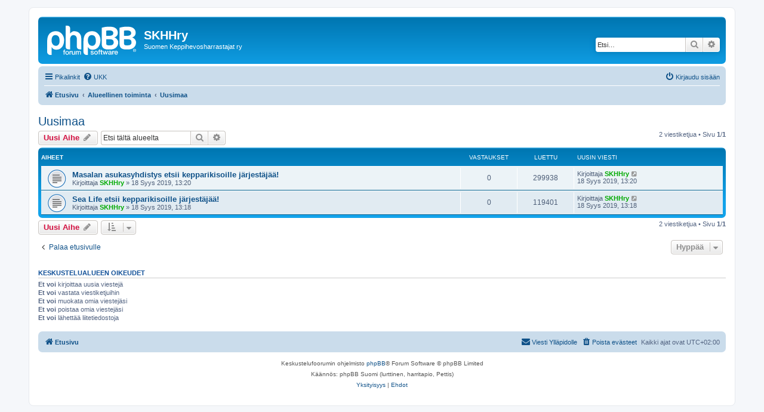

--- FILE ---
content_type: text/html; charset=UTF-8
request_url: http://foorumi.skhhry.fi/viewforum.php?f=6&sid=8dfb0d3585356b77791612454e73090d
body_size: 5505
content:
<!DOCTYPE html>
<html dir="ltr" lang="fi">
<head>
<meta charset="utf-8" />
<meta http-equiv="X-UA-Compatible" content="IE=edge">
<meta name="viewport" content="width=device-width, initial-scale=1" />

<title>Uusimaa - SKHHry</title>

	<link rel="alternate" type="application/atom+xml" title="Syöte - SKHHry" href="/app.php/feed?sid=8844792e341a840e8a13276bd78b3231">			<link rel="alternate" type="application/atom+xml" title="Syöte - Uudet viestiketjut" href="/app.php/feed/topics?sid=8844792e341a840e8a13276bd78b3231">		<link rel="alternate" type="application/atom+xml" title="Syöte - Keskustelualue - Uusimaa" href="/app.php/feed/forum/6?sid=8844792e341a840e8a13276bd78b3231">		
	<link rel="canonical" href="http://foorumi.skhhry.fi/viewforum.php?f=6">

<!--
	phpBB style name: prosilver
	Based on style:   prosilver (this is the default phpBB3 style)
	Original author:  Tom Beddard ( http://www.subBlue.com/ )
	Modified by:
-->

<link href="./assets/css/font-awesome.min.css?assets_version=22" rel="stylesheet">
<link href="./styles/prosilver/theme/stylesheet.css?assets_version=22" rel="stylesheet">
<link href="./styles/prosilver/theme/fi/stylesheet.css?assets_version=22" rel="stylesheet">




<!--[if lte IE 9]>
	<link href="./styles/prosilver/theme/tweaks.css?assets_version=22" rel="stylesheet">
<![endif]-->





</head>
<body id="phpbb" class="nojs notouch section-viewforum ltr ">


<div id="wrap" class="wrap">
	<a id="top" class="top-anchor" accesskey="t"></a>
	<div id="page-header">
		<div class="headerbar" role="banner">
					<div class="inner">

			<div id="site-description" class="site-description">
		<a id="logo" class="logo" href="./index.php?sid=8844792e341a840e8a13276bd78b3231" title="Etusivu">
					<span class="site_logo"></span>
				</a>
				<h1>SKHHry</h1>
				<p>Suomen Keppihevosharrastajat ry</p>
				<p class="skiplink"><a href="#start_here">Hyppää sisältöön</a></p>
			</div>

									<div id="search-box" class="search-box search-header" role="search">
				<form action="./search.php?sid=8844792e341a840e8a13276bd78b3231" method="get" id="search">
				<fieldset>
					<input name="keywords" id="keywords" type="search" maxlength="128" title="Etsi avainsanoja" class="inputbox search tiny" size="20" value="" placeholder="Etsi…" />
					<button class="button button-search" type="submit" title="Etsi">
						<i class="icon fa-search fa-fw" aria-hidden="true"></i><span class="sr-only">Etsi</span>
					</button>
					<a href="./search.php?sid=8844792e341a840e8a13276bd78b3231" class="button button-search-end" title="Tarkennettu haku">
						<i class="icon fa-cog fa-fw" aria-hidden="true"></i><span class="sr-only">Tarkennettu haku</span>
					</a>
					<input type="hidden" name="sid" value="8844792e341a840e8a13276bd78b3231" />

				</fieldset>
				</form>
			</div>
						
			</div>
					</div>
				<div class="navbar" role="navigation">
	<div class="inner">

	<ul id="nav-main" class="nav-main linklist" role="menubar">

		<li id="quick-links" class="quick-links dropdown-container responsive-menu" data-skip-responsive="true">
			<a href="#" class="dropdown-trigger">
				<i class="icon fa-bars fa-fw" aria-hidden="true"></i><span>Pikalinkit</span>
			</a>
			<div class="dropdown">
				<div class="pointer"><div class="pointer-inner"></div></div>
				<ul class="dropdown-contents" role="menu">
					
											<li class="separator"></li>
																									<li>
								<a href="./search.php?search_id=unanswered&amp;sid=8844792e341a840e8a13276bd78b3231" role="menuitem">
									<i class="icon fa-file-o fa-fw icon-gray" aria-hidden="true"></i><span>Vastaamattomat aiheet</span>
								</a>
							</li>
							<li>
								<a href="./search.php?search_id=active_topics&amp;sid=8844792e341a840e8a13276bd78b3231" role="menuitem">
									<i class="icon fa-file-o fa-fw icon-blue" aria-hidden="true"></i><span>Aktiiviset viestiketjut</span>
								</a>
							</li>
							<li class="separator"></li>
							<li>
								<a href="./search.php?sid=8844792e341a840e8a13276bd78b3231" role="menuitem">
									<i class="icon fa-search fa-fw" aria-hidden="true"></i><span>Etsi</span>
								</a>
							</li>
					
										<li class="separator"></li>

									</ul>
			</div>
		</li>

				<li data-skip-responsive="true">
			<a href="/app.php/help/faq?sid=8844792e341a840e8a13276bd78b3231" rel="help" title="Usein kysyttyä" role="menuitem">
				<i class="icon fa-question-circle fa-fw" aria-hidden="true"></i><span>UKK</span>
			</a>
		</li>
						
			<li class="rightside"  data-skip-responsive="true">
			<a href="./ucp.php?mode=login&amp;redirect=viewforum.php%3Ff%3D6&amp;sid=8844792e341a840e8a13276bd78b3231" title="Kirjaudu sisään" accesskey="x" role="menuitem">
				<i class="icon fa-power-off fa-fw" aria-hidden="true"></i><span>Kirjaudu sisään</span>
			</a>
		</li>
						</ul>

	<ul id="nav-breadcrumbs" class="nav-breadcrumbs linklist navlinks" role="menubar">
				
		
		<li class="breadcrumbs" itemscope itemtype="https://schema.org/BreadcrumbList">

			
							<span class="crumb" itemtype="https://schema.org/ListItem" itemprop="itemListElement" itemscope><a itemprop="item" href="./index.php?sid=8844792e341a840e8a13276bd78b3231" accesskey="h" data-navbar-reference="index"><i class="icon fa-home fa-fw"></i><span itemprop="name">Etusivu</span></a><meta itemprop="position" content="1" /></span>

											
								<span class="crumb" itemtype="https://schema.org/ListItem" itemprop="itemListElement" itemscope data-forum-id="24"><a itemprop="item" href="./viewforum.php?f=24&amp;sid=8844792e341a840e8a13276bd78b3231"><span itemprop="name">Alueellinen toiminta</span></a><meta itemprop="position" content="2" /></span>
															
								<span class="crumb" itemtype="https://schema.org/ListItem" itemprop="itemListElement" itemscope data-forum-id="6"><a itemprop="item" href="./viewforum.php?f=6&amp;sid=8844792e341a840e8a13276bd78b3231"><span itemprop="name">Uusimaa</span></a><meta itemprop="position" content="3" /></span>
							
					</li>

		
					<li class="rightside responsive-search">
				<a href="./search.php?sid=8844792e341a840e8a13276bd78b3231" title="Näytä tarkan haun vaihtoehdot" role="menuitem">
					<i class="icon fa-search fa-fw" aria-hidden="true"></i><span class="sr-only">Etsi</span>
				</a>
			</li>
			</ul>

	</div>
</div>
	</div>

	
	<a id="start_here" class="anchor"></a>
	<div id="page-body" class="page-body" role="main">
		
		<h2 class="forum-title"><a href="./viewforum.php?f=6&amp;sid=8844792e341a840e8a13276bd78b3231">Uusimaa</a></h2>



	<div class="action-bar bar-top">

				
		<a href="./posting.php?mode=post&amp;f=6&amp;sid=8844792e341a840e8a13276bd78b3231" class="button" title="Lähetä uusi viesti">
							<span>Uusi Aihe</span> <i class="icon fa-pencil fa-fw" aria-hidden="true"></i>
					</a>
				
			<div class="search-box" role="search">
			<form method="get" id="forum-search" action="./search.php?sid=8844792e341a840e8a13276bd78b3231">
			<fieldset>
				<input class="inputbox search tiny" type="search" name="keywords" id="search_keywords" size="20" placeholder="Etsi tältä alueelta" />
				<button class="button button-search" type="submit" title="Etsi">
					<i class="icon fa-search fa-fw" aria-hidden="true"></i><span class="sr-only">Etsi</span>
				</button>
				<a href="./search.php?fid%5B%5D=6&amp;sid=8844792e341a840e8a13276bd78b3231" class="button button-search-end" title="Tarkennettu haku">
					<i class="icon fa-cog fa-fw" aria-hidden="true"></i><span class="sr-only">Tarkennettu haku</span>
				</a>
				<input type="hidden" name="fid[0]" value="6" />
<input type="hidden" name="sid" value="8844792e341a840e8a13276bd78b3231" />

			</fieldset>
			</form>
		</div>
	
	<div class="pagination">
				2 viestiketjua
					&bull; Sivu <strong>1</strong>/<strong>1</strong>
			</div>

	</div>




	
			<div class="forumbg">
		<div class="inner">
		<ul class="topiclist">
			<li class="header">
				<dl class="row-item">
					<dt><div class="list-inner">Aiheet</div></dt>
					<dd class="posts">Vastaukset</dd>
					<dd class="views">Luettu</dd>
					<dd class="lastpost"><span>Uusin viesti</span></dd>
				</dl>
			</li>
		</ul>
		<ul class="topiclist topics">
	
				<li class="row bg1">
						<dl class="row-item topic_read">
				<dt title="Ei lukemattomia viestejä">
										<div class="list-inner">
																		<a href="./viewtopic.php?t=6&amp;sid=8844792e341a840e8a13276bd78b3231" class="topictitle">Masalan asukasyhdistys etsii kepparikisoille järjestäjää!</a>																								<br />
						
												<div class="responsive-show" style="display: none;">
							Uusin viesti Kirjoittaja <a href="./memberlist.php?mode=viewprofile&amp;u=48&amp;sid=8844792e341a840e8a13276bd78b3231" style="color: #00AA00;" class="username-coloured">SKHHry</a> &laquo; <a href="./viewtopic.php?p=6&amp;sid=8844792e341a840e8a13276bd78b3231#p6" title="Siirry viimeiseen viestiin"><time datetime="2019-09-18T10:20:18+00:00">18 Syys 2019, 13:20</time></a>
													</div>
													
						<div class="topic-poster responsive-hide left-box">
																												Kirjoittaja <a href="./memberlist.php?mode=viewprofile&amp;u=48&amp;sid=8844792e341a840e8a13276bd78b3231" style="color: #00AA00;" class="username-coloured">SKHHry</a> &raquo; <time datetime="2019-09-18T10:20:18+00:00">18 Syys 2019, 13:20</time>
																				</div>

						
											</div>
				</dt>
				<dd class="posts">0 <dfn>Vastaukset</dfn></dd>
				<dd class="views">299938 <dfn>Luettu</dfn></dd>
				<dd class="lastpost">
					<span><dfn>Uusin viesti </dfn>Kirjoittaja <a href="./memberlist.php?mode=viewprofile&amp;u=48&amp;sid=8844792e341a840e8a13276bd78b3231" style="color: #00AA00;" class="username-coloured">SKHHry</a>													<a href="./viewtopic.php?p=6&amp;sid=8844792e341a840e8a13276bd78b3231#p6" title="Siirry viimeiseen viestiin">
								<i class="icon fa-external-link-square fa-fw icon-lightgray icon-md" aria-hidden="true"></i><span class="sr-only"></span>
							</a>
												<br /><time datetime="2019-09-18T10:20:18+00:00">18 Syys 2019, 13:20</time>
					</span>
				</dd>
			</dl>
					</li>
		
	

	
	
				<li class="row bg2">
						<dl class="row-item topic_read">
				<dt title="Ei lukemattomia viestejä">
										<div class="list-inner">
																		<a href="./viewtopic.php?t=5&amp;sid=8844792e341a840e8a13276bd78b3231" class="topictitle">Sea Life etsii kepparikisoille järjestäjää!</a>																								<br />
						
												<div class="responsive-show" style="display: none;">
							Uusin viesti Kirjoittaja <a href="./memberlist.php?mode=viewprofile&amp;u=48&amp;sid=8844792e341a840e8a13276bd78b3231" style="color: #00AA00;" class="username-coloured">SKHHry</a> &laquo; <a href="./viewtopic.php?p=5&amp;sid=8844792e341a840e8a13276bd78b3231#p5" title="Siirry viimeiseen viestiin"><time datetime="2019-09-18T10:18:26+00:00">18 Syys 2019, 13:18</time></a>
													</div>
													
						<div class="topic-poster responsive-hide left-box">
																												Kirjoittaja <a href="./memberlist.php?mode=viewprofile&amp;u=48&amp;sid=8844792e341a840e8a13276bd78b3231" style="color: #00AA00;" class="username-coloured">SKHHry</a> &raquo; <time datetime="2019-09-18T10:18:26+00:00">18 Syys 2019, 13:18</time>
																				</div>

						
											</div>
				</dt>
				<dd class="posts">0 <dfn>Vastaukset</dfn></dd>
				<dd class="views">119401 <dfn>Luettu</dfn></dd>
				<dd class="lastpost">
					<span><dfn>Uusin viesti </dfn>Kirjoittaja <a href="./memberlist.php?mode=viewprofile&amp;u=48&amp;sid=8844792e341a840e8a13276bd78b3231" style="color: #00AA00;" class="username-coloured">SKHHry</a>													<a href="./viewtopic.php?p=5&amp;sid=8844792e341a840e8a13276bd78b3231#p5" title="Siirry viimeiseen viestiin">
								<i class="icon fa-external-link-square fa-fw icon-lightgray icon-md" aria-hidden="true"></i><span class="sr-only"></span>
							</a>
												<br /><time datetime="2019-09-18T10:18:26+00:00">18 Syys 2019, 13:18</time>
					</span>
				</dd>
			</dl>
					</li>
		
				</ul>
		</div>
	</div>
	

	<div class="action-bar bar-bottom">
					
			<a href="./posting.php?mode=post&amp;f=6&amp;sid=8844792e341a840e8a13276bd78b3231" class="button" title="Lähetä uusi viesti">
							<span>Uusi Aihe</span> <i class="icon fa-pencil fa-fw" aria-hidden="true"></i>
						</a>

					
					<form method="post" action="./viewforum.php?f=6&amp;sid=8844792e341a840e8a13276bd78b3231">
			<div class="dropdown-container dropdown-container-left dropdown-button-control sort-tools">
	<span title="Näyttämisen ja järjestämisen asetukset" class="button button-secondary dropdown-trigger dropdown-select">
		<i class="icon fa-sort-amount-asc fa-fw" aria-hidden="true"></i>
		<span class="caret"><i class="icon fa-sort-down fa-fw" aria-hidden="true"></i></span>
	</span>
	<div class="dropdown hidden">
		<div class="pointer"><div class="pointer-inner"></div></div>
		<div class="dropdown-contents">
			<fieldset class="display-options">
							<label>Näytä: <select name="st" id="st"><option value="0" selected="selected">Kaikki aiheet</option><option value="1">1 päivä</option><option value="7">7 päivää</option><option value="14">2 viikkoa</option><option value="30">1 kuukausi</option><option value="90">3 kuukautta</option><option value="180">6 kuukautta</option><option value="365">1 vuosi</option></select></label>
								<label>Järjestä: <select name="sk" id="sk"><option value="a">Julkaisija</option><option value="t" selected="selected">Päiväys</option><option value="r">Vastaukset</option><option value="s">Otsikko</option><option value="v">Luettu</option></select></label>
				<label>Suunta: <select name="sd" id="sd"><option value="a">Nouseva</option><option value="d" selected="selected">Laskeva</option></select></label>
								<hr class="dashed" />
				<input type="submit" class="button2" name="sort" value="Suorita" />
						</fieldset>
		</div>
	</div>
</div>
			</form>
		
		<div class="pagination">
						2 viestiketjua
							 &bull; Sivu <strong>1</strong>/<strong>1</strong>
					</div>
	</div>


<div class="action-bar actions-jump">
		<p class="jumpbox-return">
		<a href="./index.php?sid=8844792e341a840e8a13276bd78b3231" class="left-box arrow-left" accesskey="r">
			<i class="icon fa-angle-left fa-fw icon-black" aria-hidden="true"></i><span>Palaa etusivulle</span>
		</a>
	</p>
	
		<div class="jumpbox dropdown-container dropdown-container-right dropdown-up dropdown-left dropdown-button-control" id="jumpbox">
			<span title="Hyppää" class="button button-secondary dropdown-trigger dropdown-select">
				<span>Hyppää</span>
				<span class="caret"><i class="icon fa-sort-down fa-fw" aria-hidden="true"></i></span>
			</span>
		<div class="dropdown">
			<div class="pointer"><div class="pointer-inner"></div></div>
			<ul class="dropdown-contents">
																				<li><a href="./viewforum.php?f=3&amp;sid=8844792e341a840e8a13276bd78b3231" class="jumpbox-forum-link"> <span> Valtakunnallinen toiminta</span></a></li>
																<li><a href="./viewforum.php?f=24&amp;sid=8844792e341a840e8a13276bd78b3231" class="jumpbox-cat-link"> <span> Alueellinen toiminta</span></a></li>
																<li><a href="./viewforum.php?f=6&amp;sid=8844792e341a840e8a13276bd78b3231" class="jumpbox-sub-link"><span class="spacer"></span> <span>&#8627; &nbsp; Uusimaa</span></a></li>
																<li><a href="./viewforum.php?f=5&amp;sid=8844792e341a840e8a13276bd78b3231" class="jumpbox-sub-link"><span class="spacer"></span> <span>&#8627; &nbsp; Varsinais-Suomi</span></a></li>
																<li><a href="./viewforum.php?f=7&amp;sid=8844792e341a840e8a13276bd78b3231" class="jumpbox-sub-link"><span class="spacer"></span> <span>&#8627; &nbsp; Satakunta</span></a></li>
																<li><a href="./viewforum.php?f=8&amp;sid=8844792e341a840e8a13276bd78b3231" class="jumpbox-sub-link"><span class="spacer"></span> <span>&#8627; &nbsp; Päijät-Häme</span></a></li>
																<li><a href="./viewforum.php?f=9&amp;sid=8844792e341a840e8a13276bd78b3231" class="jumpbox-sub-link"><span class="spacer"></span> <span>&#8627; &nbsp; Pohjois-Savo</span></a></li>
																<li><a href="./viewforum.php?f=10&amp;sid=8844792e341a840e8a13276bd78b3231" class="jumpbox-sub-link"><span class="spacer"></span> <span>&#8627; &nbsp; Pohjois-Pohjanmaa</span></a></li>
																<li><a href="./viewforum.php?f=11&amp;sid=8844792e341a840e8a13276bd78b3231" class="jumpbox-sub-link"><span class="spacer"></span> <span>&#8627; &nbsp; Pohjois-Karjala</span></a></li>
																<li><a href="./viewforum.php?f=12&amp;sid=8844792e341a840e8a13276bd78b3231" class="jumpbox-sub-link"><span class="spacer"></span> <span>&#8627; &nbsp; Pohjanmaa</span></a></li>
																<li><a href="./viewforum.php?f=13&amp;sid=8844792e341a840e8a13276bd78b3231" class="jumpbox-sub-link"><span class="spacer"></span> <span>&#8627; &nbsp; Pirkanmaa</span></a></li>
																<li><a href="./viewforum.php?f=14&amp;sid=8844792e341a840e8a13276bd78b3231" class="jumpbox-sub-link"><span class="spacer"></span> <span>&#8627; &nbsp; Lappi</span></a></li>
																<li><a href="./viewforum.php?f=15&amp;sid=8844792e341a840e8a13276bd78b3231" class="jumpbox-sub-link"><span class="spacer"></span> <span>&#8627; &nbsp; Kymenlaakso</span></a></li>
																<li><a href="./viewforum.php?f=16&amp;sid=8844792e341a840e8a13276bd78b3231" class="jumpbox-sub-link"><span class="spacer"></span> <span>&#8627; &nbsp; Keski-Suomi</span></a></li>
																<li><a href="./viewforum.php?f=17&amp;sid=8844792e341a840e8a13276bd78b3231" class="jumpbox-sub-link"><span class="spacer"></span> <span>&#8627; &nbsp; Keski-Pohjanmaa</span></a></li>
																<li><a href="./viewforum.php?f=18&amp;sid=8844792e341a840e8a13276bd78b3231" class="jumpbox-sub-link"><span class="spacer"></span> <span>&#8627; &nbsp; Kanta-Häme</span></a></li>
																<li><a href="./viewforum.php?f=19&amp;sid=8844792e341a840e8a13276bd78b3231" class="jumpbox-sub-link"><span class="spacer"></span> <span>&#8627; &nbsp; Kainuu</span></a></li>
																<li><a href="./viewforum.php?f=20&amp;sid=8844792e341a840e8a13276bd78b3231" class="jumpbox-sub-link"><span class="spacer"></span> <span>&#8627; &nbsp; Etelä-Savo</span></a></li>
																<li><a href="./viewforum.php?f=21&amp;sid=8844792e341a840e8a13276bd78b3231" class="jumpbox-sub-link"><span class="spacer"></span> <span>&#8627; &nbsp; Etelä-Pohjanmaa</span></a></li>
																<li><a href="./viewforum.php?f=22&amp;sid=8844792e341a840e8a13276bd78b3231" class="jumpbox-sub-link"><span class="spacer"></span> <span>&#8627; &nbsp; Etelä-Karjala</span></a></li>
																<li><a href="./viewforum.php?f=23&amp;sid=8844792e341a840e8a13276bd78b3231" class="jumpbox-sub-link"><span class="spacer"></span> <span>&#8627; &nbsp; Ahvenanmaa</span></a></li>
																<li><a href="./viewforum.php?f=25&amp;sid=8844792e341a840e8a13276bd78b3231" class="jumpbox-forum-link"> <span> International Hobbyhorsing Scene</span></a></li>
											</ul>
		</div>
	</div>

	</div>



	<div class="stat-block permissions">
		<h3>Keskustelualueen oikeudet</h3>
		<p><strong>Et voi</strong> kirjoittaa uusia viestejä<br /><strong>Et voi</strong> vastata viestiketjuihin<br /><strong>Et voi</strong> muokata omia viestejäsi<br /><strong>Et voi</strong> poistaa omia viestejäsi<br /><strong>Et voi</strong> lähettää liitetiedostoja<br /></p>
	</div>

			</div>


<div id="page-footer" class="page-footer" role="contentinfo">
	<div class="navbar" role="navigation">
	<div class="inner">

	<ul id="nav-footer" class="nav-footer linklist" role="menubar">
		<li class="breadcrumbs">
									<span class="crumb"><a href="./index.php?sid=8844792e341a840e8a13276bd78b3231" data-navbar-reference="index"><i class="icon fa-home fa-fw" aria-hidden="true"></i><span>Etusivu</span></a></span>					</li>
		
				<li class="rightside">Kaikki ajat ovat <span title="Europe/Helsinki">UTC+02:00</span></li>
							<li class="rightside">
				<a href="/app.php/user/delete_cookies?sid=8844792e341a840e8a13276bd78b3231" data-ajax="true" data-refresh="true" role="menuitem">
					<i class="icon fa-trash fa-fw" aria-hidden="true"></i><span>Poista evästeet</span>
				</a>
			</li>
																<li class="rightside" data-last-responsive="true">
				<a href="./memberlist.php?mode=contactadmin&amp;sid=8844792e341a840e8a13276bd78b3231" role="menuitem">
					<i class="icon fa-envelope fa-fw" aria-hidden="true"></i><span>Viesti Ylläpidolle</span>
				</a>
			</li>
			</ul>

	</div>
</div>

	<div class="copyright">
				<p class="footer-row">
			<span class="footer-copyright">Keskustelufoorumin ohjelmisto <a href="https://www.phpbb.com/">phpBB</a>&reg; Forum Software &copy; phpBB Limited</span>
		</p>
				<p class="footer-row">
			<span class="footer-copyright">Käännös: phpBB Suomi (lurttinen, harritapio, Pettis)</span>
		</p>
						<p class="footer-row" role="menu">
			<a class="footer-link" href="./ucp.php?mode=privacy&amp;sid=8844792e341a840e8a13276bd78b3231" title="Yksityisyys" role="menuitem">
				<span class="footer-link-text">Yksityisyys</span>
			</a>
			|
			<a class="footer-link" href="./ucp.php?mode=terms&amp;sid=8844792e341a840e8a13276bd78b3231" title="Ehdot" role="menuitem">
				<span class="footer-link-text">Ehdot</span>
			</a>
		</p>
					</div>

	<div id="darkenwrapper" class="darkenwrapper" data-ajax-error-title="AJAX virhe" data-ajax-error-text="Tehtävän suorituksessa tapahtui virhe." data-ajax-error-text-abort="Käyttäjä keskeytti tapahtuman." data-ajax-error-text-timeout="Antamasi tehtävän aikakeskeytys; yritä uudestaan." data-ajax-error-text-parsererror="Tehtävän suoritusvirhe ja palvelimen tuntematon ilmoitus.">
		<div id="darken" class="darken">&nbsp;</div>
	</div>

	<div id="phpbb_alert" class="phpbb_alert" data-l-err="Virhe" data-l-timeout-processing-req="Tehtävän aikakatkaisu.">
		<a href="#" class="alert_close">
			<i class="icon fa-times-circle fa-fw" aria-hidden="true"></i>
		</a>
		<h3 class="alert_title">&nbsp;</h3><p class="alert_text"></p>
	</div>
	<div id="phpbb_confirm" class="phpbb_alert">
		<a href="#" class="alert_close">
			<i class="icon fa-times-circle fa-fw" aria-hidden="true"></i>
		</a>
		<div class="alert_text"></div>
	</div>
</div>

</div>

<div>
	<a id="bottom" class="anchor" accesskey="z"></a>
	<img class="sr-only" aria-hidden="true" src="&#x2F;app.php&#x2F;cron&#x2F;cron.task.text_reparser.pm_text&#x3F;sid&#x3D;8844792e341a840e8a13276bd78b3231" width="1" height="1" alt="">
</div>

<script src="./assets/javascript/jquery-3.7.1.min.js?assets_version=22"></script>
<script src="./assets/javascript/core.js?assets_version=22"></script>



<script src="./styles/prosilver/template/forum_fn.js?assets_version=22"></script>
<script src="./styles/prosilver/template/ajax.js?assets_version=22"></script>



</body>
</html>
